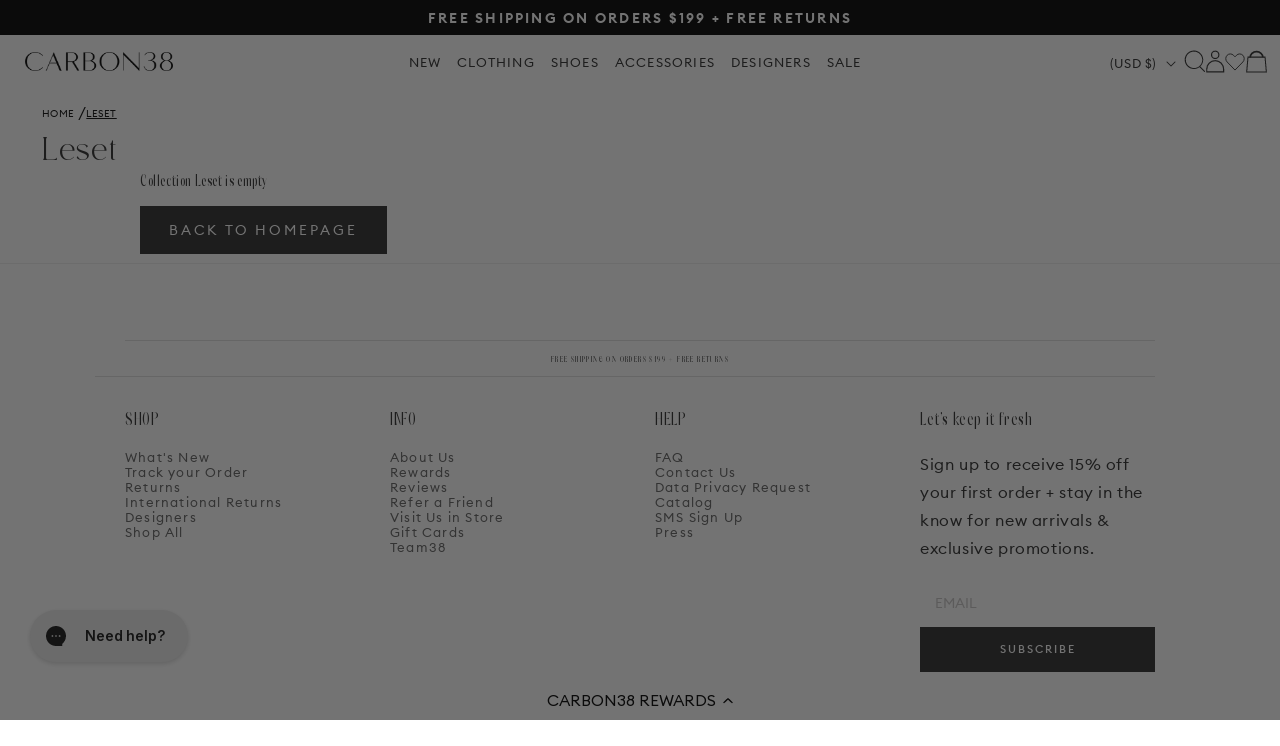

--- FILE ---
content_type: text/css
request_url: https://carbon38.com/cdn/shop/t/876/assets/new-collection.css?v=53418373312107335101768414806
body_size: 11689
content:
@charset "UTF-8";:root{--horizontal-spacing-four-products-per-row: 20px;--horizontal-spacing-two-products-per-row: 20px;--vertical-spacing-four-products-per-row: 60px;--vertical-spacing-two-products-per-row: 75px}*,:after,:before{box-sizing:border-box!important;-webkit-font-smoothing:antialiased;-moz-osx-font-smoothing:grayscale}html{font-family:sans-serif;-webkit-text-size-adjust:100%;-moz-text-size-adjust:100%;text-size-adjust:100%;-ms-overflow-style:-ms-autohiding-scrollbar}body{margin:0}[hidden]{display:none!important}details,footer,header,main,nav,section,summary{display:block}progress,video{display:inline-block;vertical-align:baseline}:active{outline:0}a{color:inherit;background-color:transparent;text-decoration:none}a:active,a:hover{outline:0}b,strong{font-weight:700}small{font-size:80%}h1,h2,h3,h4,h5,h6,p{margin-top:0;font-size:inherit;font-weight:inherit}h1:last-child,h2:last-child,h3:last-child,h4:last-child,h5:last-child,h6:last-child,p:last-child{margin-bottom:0}img{max-width:100%;height:auto;border-style:none;vertical-align:top}svg:not(:root){overflow:hidden}ul{margin:0;padding:0;list-style-position:inside}pre{overflow:auto}code,pre{font-family:monospace,monospace;font-size:16px}button,input,select{color:inherit;font:inherit;margin:0}button,input[type=submit]{padding:0;overflow:visible;background:0 0;border:none;border-radius:0;-webkit-appearance:none}button,select{text-transform:none}button,html input[type=button],input[type=reset],input[type=submit]{-webkit-appearance:button;cursor:pointer}button[disabled],html input[disabled]{cursor:default}button::-moz-focus-inner,input::-moz-focus-inner{border:0;padding:0}input{line-height:normal;border-radius:0}input[type=checkbox],input[type=radio]{box-sizing:border-box;padding:0}input[type=number]::-webkit-inner-spin-button,input[type=number]::-webkit-outer-spin-button{height:auto}input[type=search]{-webkit-appearance:none;box-sizing:content-box}input[type=search]::-webkit-search-cancel-button,input[type=search]::-webkit-search-decoration{-webkit-appearance:none}input::-moz-placeholder{color:inherit}input:-ms-input-placeholder{color:inherit}input::placeholder{color:inherit}td,th{padding:0}.Grid{display:block;list-style:none;padding:0;margin:0 0 0 -24px;font-size:0}.Grid__Cell{box-sizing:border-box;display:inline-block;width:100%;padding:0 0 0 24px;margin:0;vertical-align:top;font-size:1rem}.Grid--center{text-align:center}.Grid--center>.Grid__Cell{text-align:left}.Grid__Cell--center{display:block;margin:0 auto}.Grid--right{text-align:right}.Grid--right>.Grid__Cell{text-align:left}.Grid--middle>.Grid__Cell{vertical-align:middle}.Grid--bottom>.Grid__Cell{vertical-align:bottom}.Grid--m{margin-left:-30px}.Grid--m>.Grid__Cell{padding-left:30px}.Grid--l{margin-left:-50px}.Grid--l>.Grid__Cell{padding-left:50px}.Grid--xl{margin-left:-50px}.Grid--xl>.Grid__Cell{padding-left:50px}@media screen and (min-width: 1140px){.Grid--m{margin-left:-60px}.Grid--m>.Grid__Cell{padding-left:60px}.Grid--l{margin-left:-80px}.Grid--l>.Grid__Cell{padding-left:80px}.Grid--xl{margin-left:-100px}.Grid--xl>.Grid__Cell{padding-left:100px}}.\31\/2,.\32\/4,.\36\/12{width:50%}.\31\/3,.\34\/12{width:33.33333%}.\32\/3,.\38\/12{width:66.66667%}.\31\/4,.\33\/12{width:25%}.\33\/4,.\39\/12{width:75%}.\31\/12{width:8.33333%}.\32\/12{width:16.66667%}.\35\/12{width:41.66667%}.\37\/12{width:58.33333%}.\31 0\/12{width:83.33333%}.\31 1\/12{width:91.66667%}@media screen and (max-width: 640px){.hidden-phone{display:none!important}.\31\/2--phone,.\32\/4--phone,.\36\/12--phone{width:50%}.\31\/3--phone,.\34\/12--phone{width:33.33333%}.\32\/3--phone,.\38\/12--phone{width:66.66667%}.\31\/4--phone,.\33\/12--phone{width:25%}.\33\/4--phone,.\39\/12--phone{width:75%}.\31\/12--phone{width:8.33333%}.\32\/12--phone{width:16.66667%}.\35\/12--phone{width:41.66667%}.\37\/12--phone{width:58.33333%}.\31 0\/12--phone{width:83.33333%}.\31 1\/12--phone{width:91.66667%}}@media screen and (min-width: 641px) and (max-width: 1007px){.hidden-tablet{display:none!important}.\31\/2--tablet,.\32\/4--tablet,.\36\/12--tablet{width:50%}.\31\/3--tablet,.\34\/12--tablet{width:33.33333%}.\32\/3--tablet,.\38\/12--tablet{width:66.66667%}.\31\/4--tablet,.\33\/12--tablet{width:25%}.\33\/4--tablet,.\39\/12--tablet{width:75%}.\31\/12--tablet{width:8.33333%}.\32\/12--tablet{width:16.66667%}.\35\/12--tablet{width:41.66667%}.\37\/12--tablet{width:58.33333%}.\31 0\/12--tablet{width:83.33333%}.\31 1\/12--tablet{width:91.66667%}}@media screen and (min-width: 641px){.hidden-tablet-and-up{display:none!important}.\31\/2--tablet-and-up,.\32\/4--tablet-and-up,.\36\/12--tablet-and-up{width:50%}.\31\/3--tablet-and-up,.\34\/12--tablet-and-up{width:33.33333%}.\32\/3--tablet-and-up,.\38\/12--tablet-and-up{width:66.66667%}.\31\/4--tablet-and-up,.\33\/12--tablet-and-up{width:25%}.\33\/4--tablet-and-up,.\39\/12--tablet-and-up{width:75%}.\31\/12--tablet-and-up{width:8.33333%}.\32\/12--tablet-and-up{width:16.66667%}.\35\/12--tablet-and-up{width:41.66667%}.\37\/12--tablet-and-up{width:58.33333%}.\31 0\/12--tablet-and-up{width:83.33333%}.\31 1\/12--tablet-and-up{width:91.66667%}}@media screen and (max-width: 1007px){.hidden-pocket{display:none!important}.\31\/2--pocket,.\32\/4--pocket,.\36\/12--pocket{width:50%}.\31\/3--pocket,.\34\/12--pocket{width:33.33333%}.\32\/3--pocket,.\38\/12--pocket{width:66.66667%}.\31\/4--pocket,.\33\/12--pocket{width:25%}.\33\/4--pocket,.\39\/12--pocket{width:75%}.\31\/12--pocket{width:8.33333%}.\32\/12--pocket{width:16.66667%}.\35\/12--pocket{width:41.66667%}.\37\/12--pocket{width:58.33333%}.\31 0\/12--pocket{width:83.33333%}.\31 1\/12--pocket{width:91.66667%}}@media screen and (min-width: 1008px) and (max-width: 1139px){.hidden-lap{display:none!important}.\31\/2--lap,.\32\/4--lap,.\36\/12--lap{width:50%}.\31\/3--lap,.\34\/12--lap{width:33.33333%}.\32\/3--lap,.\38\/12--lap{width:66.66667%}.\31\/4--lap,.\33\/12--lap{width:25%}.\33\/4--lap,.\39\/12--lap{width:75%}.\31\/12--lap{width:8.33333%}.\32\/12--lap{width:16.66667%}.\35\/12--lap{width:41.66667%}.\37\/12--lap{width:58.33333%}.\31 0\/12--lap{width:83.33333%}.\31 1\/12--lap{width:91.66667%}}@media screen and (min-width: 1008px){.hidden-lap-and-up{display:none!important}.\31\/2--lap-and-up,.\32\/4--lap-and-up,.\36\/12--lap-and-up{width:50%}.\31\/3--lap-and-up,.\34\/12--lap-and-up{width:33.33333%}.\32\/3--lap-and-up,.\38\/12--lap-and-up{width:66.66667%}.\31\/4--lap-and-up,.\33\/12--lap-and-up{width:25%}.\33\/4--lap-and-up,.\39\/12--lap-and-up{width:75%}.\31\/12--lap-and-up{width:8.33333%}.\32\/12--lap-and-up{width:16.66667%}.\35\/12--lap-and-up{width:41.66667%}.\37\/12--lap-and-up{width:58.33333%}.\31 0\/12--lap-and-up{width:83.33333%}.\31 1\/12--lap-and-up{width:91.66667%}}@media screen and (min-width: 1140px){.hidden-desk{display:none!important}.\31\/2--desk,.\32\/4--desk,.\36\/12--desk{width:50%}.\31\/3--desk,.\34\/12--desk{width:33.33333%}.\32\/3--desk,.\38\/12--desk{width:66.66667%}.\31\/4--desk,.\33\/12--desk{width:25%}.\33\/4--desk,.\39\/12--desk{width:75%}.\31\/12--desk{width:8.33333%}.\32\/12--desk{width:16.66667%}.\35\/12--desk{width:41.66667%}.\37\/12--desk{width:58.33333%}.\31 0\/12--desk{width:83.33333%}.\31 1\/12--desk{width:91.66667%}}/*! PhotoSwipe main CSS by Dmitry Semenov | photoswipe.com | MIT license */.js .no-js,.no-js .hide-no-js{display:none!important}.no-scroll{overflow:hidden}body:not(.is-tabbing) [tabindex]:focus,body:not(.is-tabbing) button:focus,body:not(.is-tabbing) input:focus,body:not(.is-tabbing) select:focus{outline:0}[data-scrollable]{overflow:auto}.Container{margin:0 auto;padding:0 24px}@media screen and (min-width: 641px){.Container{padding:0 50px}}@media screen and (min-width: 1140px){.Container{padding:0 80px}}.Heading{font-family:var(--font-heading-family);font-weight:var(--heading-font-weight);font-style:var(--font-heading-family);color:var(--heading-color);transition:color .2s ease-in-out}.features--heading-uppercase .Heading{letter-spacing:.2em;text-transform:uppercase}.Text--subdued{color:#2e2e2e}.Icon-Wrapper--clickable{position:relative;background:0 0}.Icon-Wrapper--clickable:before{position:absolute;content:"";top:-8px;right:-12px;left:-12px;bottom:-8px;transform:translateZ(0)}.Icon{display:inline-block;height:1em;width:1em;fill:currentColor;vertical-align:middle;stroke-width:1px;background:0 0;pointer-events:none}.u-visually-hidden{position:absolute!important;overflow:hidden;clip:rect(0 0 0 0);height:1px;width:1px;margin:-1px;padding:0;border:0}.features--heading-small .Rte h1,.features--heading-small .u-h1{font-size:20px}.features--heading-small .Rte h2,.features--heading-small .u-h2{font-size:18px}.features--heading-small .Rte h3,.features--heading-small .u-h3{font-size:16px}.features--heading-small .Rte h4,.features--heading-small .u-h4{font-size:15px}.features--heading-small .Rte h5,.features--heading-small .u-h5{font-size:13px}.features--heading-small .Rte h6,.features--heading-small .u-h6{font-size:12px}.features--heading-small .u-h7{font-size:11px}.features--heading-small .u-h8{font-size:10px}.features--heading-normal .Rte h1,.features--heading-normal .u-h1{font-size:22px}.features--heading-normal .Rte h2,.features--heading-normal .u-h2{font-size:20px}.features--heading-normal .Rte h3,.features--heading-normal .u-h3{font-size:18px}.features--heading-normal .Rte h4,.features--heading-normal .u-h4{font-size:16px}.features--heading-normal .Rte h5,.features--heading-normal .u-h5{font-size:14px}.features--heading-normal .Rte h6,.features--heading-normal .u-h6{font-size:13px}.features--heading-normal .u-h7,.features--heading-normal .u-h8{font-size:12px}.features--heading-large .Rte h1,.features--heading-large .u-h1{font-size:24px}.features--heading-large .Rte h2,.features--heading-large .u-h2{font-size:22px}.features--heading-large .Rte h3,.features--heading-large .u-h3{font-size:20px}.features--heading-large .Rte h4,.features--heading-large .u-h4{font-size:18px}.features--heading-large .Rte h5,.features--heading-large .u-h5{font-size:16px}.features--heading-large .Rte h6,.features--heading-large .u-h6{font-size:15px}.features--heading-large .u-h7,.features--heading-large .u-h8{font-size:13px}@media screen and (min-width: 641px){.features--heading-small .Rte h1,.features--heading-small .u-h1{font-size:20px}.features--heading-small .Rte h2,.features--heading-small .Rte h3,.features--heading-small .u-h2,.features--heading-small .u-h3{font-size:18px}.features--heading-small .Rte h4,.features--heading-small .u-h4{font-size:16px}.features--heading-small .Rte h5,.features--heading-small .u-h5{font-size:13px}.features--heading-small .Rte h6,.features--heading-small .u-h6{font-size:12px}.features--heading-small .u-h7{font-size:11px}.features--heading-small .u-h8{font-size:10px}.features--heading-normal .Rte h1,.features--heading-normal .u-h1{font-size:22px}.features--heading-normal .Rte h2,.features--heading-normal .Rte h3,.features--heading-normal .u-h2,.features--heading-normal .u-h3{font-size:20px}.features--heading-normal .Rte h4,.features--heading-normal .u-h4{font-size:17px}.features--heading-normal .Rte h5,.features--heading-normal .u-h5{font-size:14px}.features--heading-normal .Rte h6,.features--heading-normal .u-h6{font-size:13px}.features--heading-normal .u-h7,.features--heading-normal .u-h8{font-size:12px}.features--heading-large .Rte h1,.features--heading-large .u-h1{font-size:24px}.features--heading-large .Rte h2,.features--heading-large .u-h2{font-size:22px}.features--heading-large .Rte h3,.features--heading-large .u-h3{font-size:20px}.features--heading-large .Rte h4,.features--heading-large .u-h4{font-size:19px}.features--heading-large .Rte h5,.features--heading-large .u-h5{font-size:16px}.features--heading-large .Rte h6,.features--heading-large .u-h6{font-size:15px}.features--heading-large .u-h7,.features--heading-large .u-h8{font-size:13px}}@supports ((-o-object-fit: cover) or (object-fit: cover)){.ButtonGroup--sameSize .ButtonGroup__Item{flex:1 1 0}}@media screen and (min-width: 641px){@supports (display: inline-grid){.ButtonGroup--sameSize{display:inline-grid;grid-template-columns:1fr 1fr}.ButtonGroup--sameSize .ButtonGroup__Item{max-width:none}}}.flickity-prev-next-button svg{height:15px;width:15px;fill:currentColor}@-webkit-keyframes buttonFromLeftToRight{0%{transform:translate(0)}25%{opacity:0;transform:translate(100%)}50%{opacity:0;transform:translate(-100%)}75%{opacity:1;transform:translate(0)}}@keyframes buttonFromLeftToRight{0%{transform:translate(0)}25%{opacity:0;transform:translate(100%)}50%{opacity:0;transform:translate(-100%)}75%{opacity:1;transform:translate(0)}}@-webkit-keyframes buttonFromRightToLeft{0%{transform:translate(0)}25%{opacity:0;transform:translate(-100%)}50%{opacity:0;transform:translate(100%)}75%{opacity:1;transform:translate(0)}}@keyframes buttonFromRightToLeft{0%{transform:translate(0)}25%{opacity:0;transform:translate(-100%)}50%{opacity:0;transform:translate(100%)}75%{opacity:1;transform:translate(0)}}@-webkit-keyframes buttonFromTopToBottom{0%{transform:translateY(0)}25%{opacity:0;transform:translateY(100%)}50%{opacity:0;transform:translateY(-100%)}75%{opacity:1;transform:translateY(0)}}@keyframes buttonFromTopToBottom{0%{transform:translateY(0)}25%{opacity:0;transform:translateY(100%)}50%{opacity:0;transform:translateY(-100%)}75%{opacity:1;transform:translateY(0)}}.flickity-enabled{position:relative}body:not(.is-tabbing) .flickity-enabled:focus{outline:0}.flickity-viewport{overflow:hidden;position:relative;height:auto;margin:0 auto}.flickity-slider{position:absolute;width:100%;height:100%}.flickity-enabled{-webkit-tap-highlight-color:transparent}.flickity-prev-next-button{position:absolute}.flickity-prev-next-button[disabled]{opacity:0}.flickity-prev-next-button svg{width:auto;height:18px;stroke-width:1.5px;stroke:currentColor}.flickity-page-dots{width:100%;padding:0;margin:22px 0 0;list-style:none;text-align:center}.flickity-page-dots .dot{position:relative;display:inline-block;width:9px;height:9px;margin:0 6px;border-radius:50%;cursor:pointer;background:0 0;border:1px solid var(--border-color);transition:color .2s ease-in-out,background .2s ease-in-out}.flickity-page-dots .dot:before{position:absolute;content:"";top:-6px;right:-6px;left:-6px;bottom:-6px}.flickity-page-dots .dot.is-selected{background:currentColor;border-color:currentColor}@media screen and (min-width: 641px){.flickity-page-dots .dot{width:10px;height:10px;margin:0 7px;border-width:2px}}.Carousel{position:relative}.Carousel:not(.flickity-enabled) .Carousel__Cell:not(.is-selected){display:none}.Carousel__Cell{display:block;width:100%}.Collapsible{border-top:1px solid var(--border-color);border-bottom:1px solid var(--border-color);overflow:hidden}.Collapsible+.Collapsible{border-top:none}.Collapsible--padded{padding-left:24px;padding-right:24px}.Collapsible__Button{display:block;position:relative;width:100%;padding:20px 0;text-align:left;cursor:pointer}.Collapsible__Plus{position:absolute;right:0;top:calc(50% - 5.5px);width:11px;height:11px}.Collapsible__Plus:after,.Collapsible__Plus:before{position:absolute;content:"";top:50%;left:50%;transform:translate(-50%,-50%) rotate(-90deg);background-color:currentColor;transition:transform .4s ease-in-out,opacity .4s ease-in-out}.Collapsible__Plus:before{width:11px;height:1px;opacity:1}.Collapsible__Plus:after{width:1px;height:11px}.Collapsible__Button[aria-expanded=true] .Collapsible__Plus:after,.Collapsible__Button[aria-expanded=true] .Collapsible__Plus:before{transform:translate(-50%,-50%) rotate(90deg)}.Collapsible__Button[aria-expanded=true] .Collapsible__Plus:before{opacity:0}.Collapsible .Collapsible{margin-left:16px;border:none}.Collapsible .Collapsible .Collapsible__Button{padding:13px 0}.Collapsible__Inner{display:block;height:0;visibility:hidden;transition:height .35s ease-in-out,visibility 0s ease-in-out;overflow:hidden}.Collapsible__Button[aria-expanded=true]+.Collapsible__Inner{visibility:visible;transition:height .35s ease-in-out}.Collapsible__Content{padding-bottom:18px}.Collapsible .Linklist{margin-bottom:4px}.Collapsible .Linklist--bordered{margin-top:16px;margin-bottom:4px}@media screen and (min-width: 641px){.Collapsible--autoExpand{border:none;overflow:visible}.Collapsible--autoExpand .Collapsible__Button{cursor:default;padding-top:0;padding-bottom:0;margin-bottom:16px}.Collapsible--autoExpand .Collapsible__Plus{display:none}.Collapsible--autoExpand .Collapsible__Inner{height:auto;visibility:visible;overflow:visible}.Collapsible--autoExpand .Collapsible__Content{padding-bottom:0}.Collapsible--autoExpand .Linklist{margin-bottom:0}}@media screen and (min-width: 1008px){.Collapsible--padded{padding-left:30px;padding-right:30px}.Collapsible--large .Collapsible__Button{padding:34px 0}.Collapsible--large .Collapsible__Content{padding-bottom:45px}}.Form{width:100%}.Form__Item{position:relative;margin-bottom:15px}.Form__Input{-webkit-appearance:none;display:block;padding:12px 14px;border-radius:0;border:1px solid var(--border-color);width:100%;line-height:normal;resize:none;transition:border-color .1s ease-in-out;background:0 0}.Form__Input:focus{border-color:rgba(var(--text-color-rgb),.8);outline:0}.Form__Input::-moz-placeholder{color:#2e2e2e}.Form__Input:-ms-input-placeholder{color:#2e2e2e}.Form__Input::placeholder{color:#2e2e2e}.Form__Input:not(:-moz-placeholder-shown)~.Form__FloatingLabel{opacity:1;background:var(--background);transform:translateY(0)}.Form__Input:not(:-ms-input-placeholder)~.Form__FloatingLabel{opacity:1;background:var(--background);transform:translateY(0)}.Form__Input:not(:placeholder-shown)~.Form__FloatingLabel{opacity:1;background:var(--background);transform:translateY(0)}.Form__Checkbox{position:absolute;opacity:0}.Form__Checkbox~label:before{display:inline-block;content:"";width:1em;height:1em;margin-right:10px;border:1px solid var(--border-color);vertical-align:-2px}.Form__Checkbox~svg{position:absolute;top:5px;left:1px;width:12px;height:12px;transform:scale(0);transition:transform .2s ease-in-out;will-change:transform}.Form__Checkbox:checked~label:before{border-color:var(--text-color)}.Form__Checkbox:checked~svg{transform:scale(1)}.Form__Alert{margin-bottom:20px}.Form__Submit{display:block;margin-top:20px}.Form__Label{display:block;padding-bottom:8px;font-size:calc(var(--base-text-font-size) - (var(--default-text-font-size) - 11px));text-transform:uppercase;font-family:var(--font-heading-family);font-weight:var(--heading-font-weight);font-style:var(--font-heading-family);letter-spacing:.2em;line-height:normal}.Form--small .Form__Input{font-size:calc(var(--base-text-font-size) - (var(--default-text-font-size) - 13px));padding-top:10px;padding-bottom:10px}.Form--spacingTight .Form__Item{margin-bottom:15px}.Form--spacingTight .Form__Alert{margin-bottom:20px}@media screen and (min-width: 641px){.Form__Alert,.Form__Item{margin-bottom:30px}.Form__Group{display:flex}.Form__Group>.Form__Item{flex:1}.Form__Group>:nth-child(2){margin-left:30px}.Form--spacingTight .Form__Group>:nth-child(2){margin-left:15px}}.Form__Header{margin-bottom:24px;text-align:center}select::-ms-expand{display:none}.Select{position:relative;color:currentColor;line-height:1;vertical-align:middle}.Select svg{position:absolute;line-height:normal;pointer-events:none;vertical-align:baseline;fill:currentColor}.Select select{-webkit-appearance:none;-moz-appearance:none;display:inline-block;color:inherit;cursor:pointer;border-radius:0;line-height:normal}.Select select:focus::-ms-value{background:var(--background);color:var(--text-color)}.Select option{background:#fff;color:#000}.Select--primary:after{content:"";position:absolute;right:1px;top:1px;height:calc(100% - 2px);width:55px;background:linear-gradient(to right,rgba(var(--background-rgb),0),rgba(var(--background-rgb),.7) 20%,var(--background) 40%);pointer-events:none}.Select--primary select{width:100%;height:45px;padding-left:14px;padding-right:28px;border:1px solid var(--border-color);background:var(--background)}.Select--primary select:active,.Select--primary select:focus{border-color:var(--text-color);outline:0}.Select--primary svg{top:calc(50% - 5px);right:15px;width:10px;height:10px;z-index:1}.Select--transparent select{padding-right:15px;background:0 0;border:none;font-family:var(--font-heading-family);font-weight:var(--heading-font-weight);font-style:var(--font-heading-family);font-size:inherit;text-transform:uppercase}.features--heading-uppercase .Select--transparent select{letter-spacing:.2em}.Select--transparent svg{top:calc(50% - 3px);right:0;height:6px}.input-prefix{display:flex;align-items:center;justify-content:space-between;padding:7px 10px;border:1px solid var(--border-color);font-size:14px}.input-prefix__field{padding:0;-webkit-appearance:none;appearance:none;-moz-appearance:textfield;min-width:0;width:100%;background:0 0;border:none;text-align:end}.input-prefix__field::-webkit-inner-spin-button,.input-prefix__field::-webkit-outer-spin-button{-webkit-appearance:none;margin:0}.input-prefix__field::-moz-placeholder{color:#2e2e2e}.input-prefix__field:-ms-input-placeholder{color:#2e2e2e}.input-prefix__field::placeholder{color:#2e2e2e}@-webkit-keyframes lazyLoader{0%,to{transform:translate(-50%)}50%{transform:translate(100%)}}@keyframes lazyLoader{0%,to{transform:translate(-50%)}50%{transform:translate(100%)}}.Image__Loader{position:absolute;display:none;height:2px;width:50px;left:0;bottom:0;right:0;top:0;opacity:0;visibility:hidden;margin:auto;pointer-events:none;background-color:var(--border-color);z-index:-1;transition:all .2s ease-in-out;overflow:hidden}.Image__Loader:after{position:absolute;content:"";bottom:0;right:0;top:0;height:100%;width:200%;background-color:var(--heading-color)}.Linklist{list-style:none;padding:0}.Linklist__Item{position:relative;display:block;margin-bottom:12px;width:100%;line-height:1.5;text-align:left;transition:all .2s ease-in-out}.Linklist__Item:last-child{margin-bottom:0!important}.Linklist__Checkbox+.Link:before,.Linklist__Item:before{position:absolute;content:"";display:inline-block;width:6px;height:6px;top:calc(50% - 3px);left:0;border-radius:100%;background:var(--text-color);opacity:0;transition:opacity .1s ease-in-out}.Linklist__Item label{cursor:pointer}.Linklist__Item>.Link{display:block;width:100%;text-align:inherit}.Linklist__Item.is-selected{padding-left:18px}.Linklist__Checkbox:checked+.Link:before,.Linklist__Item.is-selected:before{opacity:1;transition-delay:.1s}.Linklist__Checkbox+.Link{transition:padding .2s ease-in-out,opacity .2s ease-in-out}.Linklist__Checkbox:checked+.Link{padding-left:18px;color:#e0e0e0}.Linklist--bordered{margin-left:8px;padding:0 20px 0 25px;border-left:1px solid var(--border-color)}.Linklist--bordered li:first-child .Linklist__Item{margin-top:2px}.Linklist--bordered li:last-child .Linklist__Item{margin-bottom:2px}.Anchor{display:block;position:relative;top:-75px;visibility:hidden}@supports (--css: variables){.Anchor{top:calc(-1 * (var(--header-height)))}}.LoadingBar{position:fixed;top:0;left:0;height:2px;width:0;opacity:0;background:var(--heading-color);transition:width .25s ease-in-out;z-index:50;pointer-events:none}.LoadingBar.is-visible{opacity:1}@media screen and (min-width: 641px){.LoadingBar{height:3px}}.Price{display:inline-block}.SizeSwatch{display:inline-block;text-align:center;min-width:36px;padding:6px 10px;border:1px solid var(--border-color);cursor:pointer}.SizeSwatch__Radio{display:none}.SizeSwatch.is-active:after,.SizeSwatch__Radio:checked+.SizeSwatch{border-color:var(--text-color);color:var(--text-color)}@-webkit-keyframes bouncingSpinnerAnimation{0%,80%,to{transform:scale(0)}40%{transform:scale(1)}}@keyframes bouncingSpinnerAnimation{0%,80%,to{transform:scale(0)}40%{transform:scale(1)}}.AnnouncementBar{position:relative;text-align:center;font-size:calc(var(--base-text-font-size) - (var(--default-text-font-size) - 10px));z-index:1}.AnnouncementBar__Wrapper{padding:12px 15px}.AnnouncementBar__Content{color:inherit;margin:0}@media screen and (min-width: 641px){.AnnouncementBar{font-size:calc(var(--base-text-font-size) - (var(--default-text-font-size) - 11px))}}.Newsletter .Form__Input::-moz-placeholder{color:inherit}.Newsletter .Form__Input:-ms-input-placeholder{color:inherit}.Newsletter .Form__Input::placeholder{color:inherit}.Newsletter .Form__Input:focus{border-color:currentColor}.Newsletter .Form__Submit{width:100%}@media screen and (min-width: 641px){.Newsletter__Inner{display:flex}.Newsletter .Form__Input{min-width:395px;width:395px}.Newsletter .Form__Submit{margin:0 0 0 20px}}@media (-moz-touch-enabled: 0),(hover: hover){[data-tooltip]{position:relative}[data-tooltip]:before{position:absolute;content:attr(data-tooltip);bottom:70%;left:70%;padding:4px 11px 3px;white-space:nowrap;border:1px solid var(--border-color);background:#fff;color:#2e2e2e;font-size:11px;letter-spacing:.1em;pointer-events:none;visibility:hidden;opacity:0;transition:visibility .2s ease-in-out,opacity .2s ease-in-out;z-index:1}[data-tooltip]:hover:before{opacity:1;visibility:visible}}.price-range{display:block;-webkit-padding-before:5px;padding-block-start:5px}.price-range__input-group{display:flex;align-items:center}.price-range__input{flex:1 0 0;min-width:0}.price-range__range-group{position:relative;-webkit-margin-after:20px;margin-block-end:20px}.no-js .price-range__range-group{display:none!important}@media not screen and (any-hover: hover){.price-range{-webkit-padding-before:7px;padding-block-start:7px}}.rating{display:inline-flex;align-items:center;vertical-align:middle}.rating__stars{display:grid;grid-auto-flow:column;grid-column-gap:1px;-moz-column-gap:1px;column-gap:1px}.rating__star{color:var(--product-star-rating);width:12px;height:12px}.rating__star--empty{color:#2e2e2el}.rating__caption{-webkit-margin-start:8px;margin-inline-start:8px}.Modal{position:fixed;display:flex;flex-direction:column;visibility:hidden;top:50%;left:50%;width:480px;max-width:calc(100vw - 40px);max-height:calc(100vh - 40px);padding:15px 20px 20px;z-index:20;opacity:0;overflow:auto;-webkit-overflow-scrolling:touch;background:var(--background);transform:translate(-50%,-50%);transition:opacity .3s ease-in-out,visibility .3s ease-in-out}@supports (--css: variables){.Modal{max-height:calc(var(--window-height) - 40px)}}.Modal[aria-hidden=false]{visibility:visible;opacity:1}.Modal--dark{background:var(--secondary-elements-background);color:var(--secondary-elements-text-color)}.Modal--dark .Rte h1,.Modal--dark .Rte h2,.Modal--dark .Rte h3,.Modal--dark .Rte h4,.Modal--dark .Rte h5,.Modal--dark .Rte h6{color:var(--secondary-elements-text-color)}.Modal .Heading:not(.Link){color:inherit}.Modal__Header{margin-bottom:30px;text-align:center}.Modal__Close{display:block;margin:25px auto 0;flex-shrink:0}.Modal__Content td,.Modal__Content th{border-color:var(--secondary-elements-border-color)!important}@media screen and (min-width: 641px){.Modal:not(.Modal--pageContent){padding:35px 40px 40px}}@media screen and (min-width: 1008px){.Modal{flex-direction:column}.Modal__Close:not(.Modal__Close--outside){margin-top:40px;flex-shrink:0}}.PageOverlay{position:fixed;top:0;left:0;height:100vh;width:100vw;z-index:10;visibility:hidden;opacity:0;background:#363636;transition:opacity .3s ease-in-out,visibility .3s ease-in-out}.PageOverlay.is-visible{opacity:.5;visibility:visible}@supports (--css: variables){.PageLayout__Section--sticky{top:calc(var(--header-height) + 20px)}}@supports (--css: variables){.PageContent--fitScreen{min-height:calc(var(--window-height) - var(--header-height) - 0px - 120px);min-height:calc(var(--window-height) - var(--header-height) - var(--announcement-bar-height, 0px) - 120px)}}@media screen and (min-width: 641px){@supports (--css: variables){.PageContent--fitScreen{min-height:calc(var(--window-height) - var(--header-height) - 0px - 160px);min-height:calc(var(--window-height) - var(--header-height) - var(--announcement-bar-height, 0px) - 160px)}}}.Popover{position:absolute;width:100%;bottom:0;left:0;background:#fff;z-index:10;box-shadow:0 -2px 10px #36363633;touch-action:manipulation;transform:translateY(100%);visibility:hidden;transition:all .4s cubic-bezier(.645,.045,.355,1)}.Popover--secondary{background:var(--background)}.Popover[aria-hidden=false]{transform:translateY(0);visibility:visible}.Popover__Header{position:relative;padding:13px 20px;border-bottom:1px solid rgba(var(--border-color-rgb),.4);text-align:center}.Popover__Close{position:absolute;left:20px;top:calc(50% - 7px);line-height:0}.Popover__Close svg{stroke-width:1.1px}.Popover__ValueList{list-style:none;max-height:385px;padding:18px 0;overflow:auto;-webkit-overflow-scrolling:touch}.Popover__Value{display:block;padding:12px 20px;width:100%;cursor:pointer;-webkit-user-select:none;-moz-user-select:none;-ms-user-select:none;user-select:none;color:#2e2e2e;text-align:center;transition:color .2s ease-in-out}.Popover__Value:focus{background:var(--background);outline:0}.Popover__Value.is-selected{color:var(--text-color)}@supports (padding: max(0px)){.Popover__ValueList{max-height:calc(385px + env(safe-area-inset-bottom,0px));padding-bottom:max(18px,env(safe-area-inset-bottom,0) + 18px)}}@media screen and (min-width: 320px){.Popover{transform:none;width:auto;bottom:auto;left:auto;opacity:0;transition:opacity .2s ease-in-out,visibility .2s ease-in-out}.Popover[aria-hidden=false]{opacity:1;transform:none;position:absolute}.Popover__Header{display:none}.Popover__Value{padding-left:50px;padding-right:50px;text-align:right}.Popover__ValueList--center .Popover__Value{text-align:center}.Popover--small .Popover__Value{padding:5px 32px}.features--heading-small .Popover--small .Popover__Value{font-size:10px}.features--heading-normal .Popover--small .Popover__Value{font-size:12px}.features--heading-large .Popover--small .Popover__Value{font-size:13px}}.Rte{word-break:break-word}.Rte:after{content:"";display:block;clear:both}.Rte img{display:block;margin:0 auto}.Rte a:not(.Button){color:var(--link-color);text-decoration:underline;-webkit-text-decoration-color:rgba(var(--link-color-rgb),.6);text-decoration-color:rgba(var(--link-color-rgb),.6);text-underline-position:under;transition:color .2s ease-in-out,-webkit-text-decoration-color .2s ease-in-out;transition:color .2s ease-in-out,text-decoration-color .2s ease-in-out;transition:color .2s ease-in-out,text-decoration-color .2s ease-in-out,-webkit-text-decoration-color .2s ease-in-out}.Rte a:not(.Button):hover{color:var(--text-color);-webkit-text-decoration-color:rgba(var(--text-color-rgb),.6);text-decoration-color:rgba(var(--text-color-rgb),.6)}.Rte p:not(:last-child),.Rte ul:not(:last-child){margin-bottom:1.6em}.Rte .Form,.Rte img{margin-top:2.4em;margin-bottom:2.4em}.Rte ul{margin-left:30px;padding-left:0;list-style-position:outside}.Rte li{padding:5px 0}.Rte h1,.Rte h2,.Rte h3,.Rte h4,.Rte h5,.Rte h6{font-family:var(--font-heading-family);font-weight:var(--heading-font-weight);font-style:var(--font-heading-family);color:var(--heading-color);transition:color .2s ease-in-out}.features--heading-uppercase .Rte h1,.features--heading-uppercase .Rte h2,.features--heading-uppercase .Rte h3,.features--heading-uppercase .Rte h4,.features--heading-uppercase .Rte h5,.features--heading-uppercase .Rte h6{letter-spacing:.2em;text-transform:uppercase}.Rte h1{margin:2.2em 0 .8em}.Rte h2{margin:2.2em 0 .9em}.Rte h3{margin:2.2em 0 1.2em}.Rte h4{margin:2.2em 0 1.4em}.Rte h5{margin:2.2em 0 1.6em}.Rte h6{margin:2.2em 0 1.8em}.Rte h1:last-child,.Rte h2:last-child,.Rte h3:last-child,.Rte h4:last-child,.Rte h5:last-child,.Rte h6:last-child,.Rte p:last-child,.Rte ul:last-child{margin-bottom:0}.shopify-policy__container{margin-top:50px;margin-bottom:50px;max-width:680px}@media screen and (max-width: 640px){.Modal--address{height:100%;width:100%;max-width:none;max-height:none}.Modal--address .Modal__Header{margin-top:35px}}@supports (--css: variables){.Article__Image{height:calc(100% + 0px);height:calc(100% + var(--announcement-bar-height, 0px));top:0;top:calc(-1 * var(--announcement-bar-height, 0px))}}@supports (--css: variables){.ArticleToolbar{top:calc(0 * var(--header-height));top:calc(var(--use-sticky-header, 0) * var(--header-height))}}.CollectionToolbar{position:sticky;display:flex;justify-content:space-between;width:100%;background:var(--background);box-shadow:1px 1px var(--border-color),-1px -1px var(--border-color);z-index:9}.CollectionToolbar--top{top:var(--header-base-height)}@supports (--css: variables){.CollectionToolbar--top{top:calc(var(--header-height) * 0);top:calc(var(--header-height) * var(--use-sticky-header, 0))}}.supports-sticky .CollectionToolbar--bottom{bottom:0}.CollectionToolbar__Group{display:flex;flex:1 0 auto}.CollectionToolbar__Item{flex:1 0 auto;padding:13px 0;border-left:1px solid var(--border-color);text-align:center;vertical-align:middle;cursor:pointer;transition:background .2s ease-in-out}.CollectionToolbar__Item--sort .Icon--select-arrow{height:6px;margin-left:2px;pointer-events:none}.CollectionToolbar__Item--layout{flex:none;width:95px;line-height:1;cursor:auto;cursor:initial}@media screen and (max-width: 640px){.CollectionToolbar__Item:first-child{border-left:none}}@media screen and (min-width: 641px){.CollectionToolbar--reverse,.CollectionToolbar__Group{flex-direction:row-reverse}.CollectionToolbar__Group{flex:none}.CollectionToolbar__Item{padding:18px 0}.CollectionToolbar__Group .CollectionToolbar__Item{padding-left:45px;padding-right:30px}.CollectionToolbar__Item--layout{border-left:none;width:115px;border-right:1px solid var(--border-color);white-space:nowrap}}.CollectionFilters .Collapsible:first-child{border-top:none}@media screen and (min-width: 641px){.CollectionFilters .Drawer__Main{padding-top:35px}}.ProductList--grid{padding:0 12px}@media screen and (max-width: 640px){.ProductList--grid{margin-left:-10px}.ProductList--grid>.Grid__Cell{padding-left:10px;margin-bottom:35px}}@media screen and (min-width: 641px){.ProductList--grid{padding:0 24px;margin-left:-24px}.ProductList--grid>.Grid__Cell{padding-left:24px;margin-bottom:50px}}@media screen and (min-width: 1008px){.CollectionInner{display:flex;justify-content:space-between}.CollectionInner--HideFilters{justify-content:center}.CollectionInner__Sidebar .Collapsible{padding:0}}.CollectionInner__Sidebar .Collapsible[data-filter-param="filter.p.m.filters.colors"]{display:none!important}@media screen and (min-width: 1140px){.CollectionInner__Sidebar{margin-right:10px;margin-left:50px}.ProductList--grid{padding:0 50px}.ProductList--grid[data-desktop-count="2"]{margin-left:calc(-1 * var(--horizontal-spacing-two-products-per-row))}.ProductList--grid[data-desktop-count="2"]>.Grid__Cell{padding-left:var(--horizontal-spacing-two-products-per-row);margin-bottom:var(--vertical-spacing-two-products-per-row)}.ProductList--grid[data-desktop-count="3"],.ProductList--grid[data-desktop-count="4"]{margin-left:calc(-1 * var(--horizontal-spacing-four-products-per-row))}.ProductList--grid[data-desktop-count="3"]>.Grid__Cell,.ProductList--grid[data-desktop-count="4"]>.Grid__Cell{padding-left:var(--horizontal-spacing-four-products-per-row);margin-bottom:var(--vertical-spacing-four-products-per-row)}}.ProductList--carousel .Carousel__Cell{width:62%;padding:0 12px;vertical-align:top}@media screen and (max-width: 640px){.template-collection .ProductList--grid,.template-search .ProductList--grid{margin-bottom:20px}}@media screen and (max-width: 1007px){.ProductListWrapper{overflow:hidden;padding-bottom:20px}.ProductList--carousel{white-space:nowrap;overflow-x:auto;overflow-y:hidden;-webkit-overflow-scrolling:touch;padding-bottom:30px;margin-bottom:-30px}.ProductList--carousel .Carousel__Cell{display:inline-block!important}.ProductList--carousel .Carousel__Cell:first-child{margin-left:19%}.ProductList--carousel .Carousel__Cell:last-child{margin-right:19%}}@media screen and (min-width: 641px) and (max-width: 1007px){.ProductList--carousel .Carousel__Cell{width:48%;padding:0 15px}.ProductList--carousel .Carousel__Cell:first-child{margin-left:26%}.ProductList--carousel .Carousel__Cell:last-child{margin-right:26%}}@media screen and (min-width: 1008px){.ProductList--carousel{margin:0 90px}.ProductList--carousel:after{content:"flickity";display:none}.ProductList--carousel .Carousel__Cell{width:33.3333%;left:0;padding:0 calc(var(--horizontal-spacing-four-products-per-row) / 2);margin-left:0}.ProductList--carousel .flickity-prev-next-button{top:calc(40% - 45px);width:45px;height:45px;stroke-width:1px}.ProductList--carousel .flickity-prev-next-button.next{right:-50px}.ProductList--carousel .flickity-prev-next-button.previous{left:-50px}}@media screen and (min-width: 1140px){.ProductList--carousel .Carousel__Cell{width:25%}}.Faq__Section{margin-bottom:20px}.Faq__Section~.Faq__Section{margin-top:34px}.Faq__Item{position:relative;margin:14px 0}.Faq__Icon{position:absolute;top:0;left:0;color:#2e2e2e;transition:all .3s ease-in-out}.Faq__Icon svg{width:8px;height:10px;vertical-align:baseline}.Faq__Item[aria-expanded=true] .Faq__Icon{transform:rotate(90deg);color:var(--heading-color)}@media screen and (min-width: 641px){.Faq__Section{margin-bottom:34px}.Faq__Section~.Faq__Section{margin-top:60px}}.shopify-section--bordered+.shopify-section--footer{border-top:1px solid var(--footer-border-color)}.Footer{padding:34px 0;background:var(--footer-background);color:var(--footer-text-color)}.Footer .Link--primary:hover,.Footer__Title{color:var(--footer-heading-color)}.Footer .Form__Input::-moz-placeholder{color:var(--footer-text-color)}.Footer .Form__Input:-ms-input-placeholder{color:var(--footer-text-color)}.Footer .Form__Input::placeholder,.Footer .Link--secondary:hover{color:var(--footer-text-color)}.Footer__Block{margin-top:48px}.Footer__Block:first-child{margin-top:0}.Footer__Title{margin-bottom:20px}.Footer__Social{margin-top:5px}.Footer__Content+.Footer__Newsletter{margin-top:18px}@media screen and (min-width: 641px){.Footer{padding:75px 0 42px}.Footer__Inner{display:flex;flex-wrap:wrap;justify-content:space-between;margin-left:-40px;margin-right:-40px}.Footer__Block{flex:1 1 50%;margin-top:0;margin-bottom:50px;padding-left:25px;padding-right:25px}.Footer__Social{margin-top:14px}.Footer__Localization{width:100%}}@media screen and (min-width: 1140px){.Footer__Inner{display:flex;flex-wrap:wrap;justify-content:space-between}.Footer--center .Footer__Inner{justify-content:center}.Footer__Block{flex:0 1 auto}.Footer__Block--newsletter,.Footer__Block--text{flex-basis:240px}}@media screen and (min-width: 1140px){.Footer__Block--text{flex-basis:400px}.Footer__Block--newsletter{flex-basis:305px}}.GiftCard{text-align:center}.GiftCard__Wrapper{position:relative;max-width:400px;margin:0 auto}.GiftCard__Redeem{margin-bottom:30px}.shopify-section--header{position:relative;width:100%;top:0;left:0;z-index:999}.Header .Heading,.Header .Link--primary:hover,.Header .Link--secondary{color:var(--header-heading-color)}.Header .Link--primary,.Header .Link--secondary:hover,.Header .Text--subdued{color:var(--header-light-text-color)}.Header{background:var(--header-background);color:var(--header-heading-color);box-shadow:0 -1px var(--header-border-color) inset;transition:background .3s ease-in-out,box-shadow .3s ease-in-out}.Header__Wrapper{display:flex;align-items:center;justify-content:space-between;padding:15px 18px}.Header__Logo{position:relative;margin-bottom:0}.Header__Icon{display:inline-block;line-height:1;transition:color .2s ease-in-out}.Header__Icon span{display:block}.Header__Icon+.Header__Icon{margin-left:18px}.supports-sticky .Search[aria-hidden=true]+.Header--transparent{background:0 0}.supports-sticky .Search[aria-hidden=true]+.Header--transparent .Header__Icon svg{filter:drop-shadow(0 1px rgba(0,0,0,.25))}.supports-sticky .Search[aria-hidden=true]+.Header--transparent .Header__Icon,.supports-sticky .Search[aria-hidden=true]+.Header--transparent .HorizontalList__Item>.Heading,.supports-sticky .Search[aria-hidden=true]+.Header--transparent .Text--subdued{color:currentColor}.Header__Icon .Icon--nav{height:15px;width:20px}.Header__Icon .Icon--cart{width:17px;height:20px}.Header__Icon .Icon--search{position:relative;top:1px;width:18px;height:17px}@media screen and (min-width: 641px){.Header__Wrapper{padding:18px 30px}.Header__Icon+.Header__Icon{margin-left:25px}.Header__Icon .Icon--nav-desktop{height:17px;width:24px}.Header__Icon .Icon--cart-desktop{height:23px;width:19px}.Header__Icon .Icon--search-desktop{position:relative;top:2px;width:21px;height:21px}.Header__Icon .Icon--account{position:relative;top:2px;width:20px;height:20px}}@media screen and (min-width: 1140px){.js .Header__Wrapper{opacity:0;transition:opacity .3s ease-in-out}.Header:not(.Header--sidebar) .Header__Wrapper{padding:18px 50px}.Header__Localization{display:inline-block}.Header--center .Header__Wrapper.Header__Wrapper{padding-bottom:24px}}@media (max-width: 1400px){.Header:not(.Header--sidebar) .Header__Wrapper{padding-left:25px;padding-right:25px}}.MegaMenu{position:absolute;padding:20px 0;width:100%;left:0;top:100%;visibility:hidden;opacity:0;max-height:600px;overflow:auto;-ms-scroll-chaining:none;overscroll-behavior:contain;text-align:left;background:var(--header-background);border-bottom:1px solid var(--header-border-color);transition:all .3s ease-in-out}@supports (--css: variables){.MegaMenu{max-height:calc(100vh - var(--header-height))}}.MegaMenu[aria-hidden=false]{opacity:1;visibility:visible}.MegaMenu__Inner{display:flex;justify-content:space-between;align-items:flex-start;flex-wrap:nowrap;max-width:1450px;margin:0 auto;padding:0 10px}@supports (display: grid){.MegaMenu--grid .MegaMenu__Inner{display:grid;grid-template-columns:repeat(auto-fit,minmax(280px,1fr))}}.MegaMenu__Item{margin:20px 40px;flex-shrink:1}.MegaMenu__Item--fit{flex-shrink:0}.MegaMenu__has-image[data-links="4"] .MegaMenu__Item--fit{width:15%}.MegaMenu__has-image[data-links="3"] .MegaMenu__Item--fit{width:20%}.MegaMenu__has-image[data-links="2"] .MegaMenu__Item--fit{width:30%}.MegaMenu__Title{display:block;margin-bottom:20px}.MegaMenu__Push{display:inline-block;text-align:center;vertical-align:top;width:100%}.MegaMenu__Push--shrink{width:50%}.MegaMenu__Push--shrink:first-child{padding-right:15px}.MegaMenu__Push--shrink:last-child{padding-left:15px}.MegaMenu__PushImageWrapper{margin:8px auto 20px;max-width:100%;overflow:hidden;max-height:525px;aspect-ratio:1.6;height:auto}@media (-moz-touch-enabled: 0),(hover: hover){.MegaMenu__Push img{transform:scale(1);transition:opacity .3s ease,transform 8s cubic-bezier(.25,.46,.45,.94)}.MegaMenu__Push:hover img{transform:scale(1.2)}}@media screen and (max-width: 640px){@supports (padding: max(0px)){.NewsletterPopup{bottom:max(15px,env(safe-area-inset-bottom,0) + 15px)}}}.Password{display:flex;flex-direction:column;justify-content:space-between;padding:24px;width:100%;min-height:100vh;background-size:cover;background-position:center}.Password__Header{position:relative;text-align:center}.Password__Logo{display:block;line-height:1}.Password__Content{width:470px;max-width:100%;margin:35px auto}.Password__Newsletter{margin-bottom:10px}.Password__Card{padding:24px;background:#fff;text-align:center}.Password__Message{font-size:calc(var(--base-text-font-size) - (var(--default-text-font-size) - 13px))}.Password__Form{margin-top:28px}.Password__Form .Button{flex:none;margin-bottom:0;margin-top:15px;width:100%}.Password__Social{padding:22px 25px 22px 28px;background:var(--background);text-align:center}@media screen and (min-width: 641px){.Password__Content{margin:80px auto}.Password__Card{padding:45px 60px 50px}.Password__Form .Button{width:auto;margin-top:0}.Password__Social{display:flex;justify-content:space-between;align-items:center;text-align:left}}.Password__Footer{text-align:center}.Password__Footer svg{width:70px;height:20px;vertical-align:bottom;margin-left:2px}@media screen and (min-width: 641px){.Password__Footer{display:flex;justify-content:space-between;text-align:left}}.Password__Modal{display:flex;justify-content:center}.Product{position:relative;margin:0 auto 50px}.Product--fill{max-width:none}@media screen and (min-width: 641px){.Product{margin-bottom:80px;max-width:1400px}}@media screen and (min-width: 1008px){.Product__Wrapper{max-width:calc(100% - 525px);margin-left:0}}@media screen and (min-width: 1140px){.Product__Wrapper{max-width:calc(100% - 550px)}.Product--small .Product__Slideshow{max-width:400px}.Product--medium .Product__Slideshow{max-width:550px}}@media screen and (min-width: 1500px){.Product__Wrapper{max-width:calc(100% - 600px)}}.Product__Gallery{position:relative;margin-bottom:28px}.Product__Slideshow:after{content:"flickity";display:none}.Product__Video{position:absolute;top:0;left:0;width:100%;height:100%;background:#000}@media screen and (min-width: 641px){.Product__Gallery{margin-bottom:65px}}@media screen and (min-width: 1008px){.Product__Gallery{margin-top:50px;margin-left:50px}@supports (--css: variables){.Product__SlideshowNav--dots .Product__SlideshowNavScroller{top:calc(50% + (var(--header-height) / 2))}}@supports (--css: variables){.Product__Gallery--stack .Product__SlideshowNav--thumbnails{top:calc(var(--header-height) + 25px)}}}@media screen and (min-width: 1140px){.Product__Gallery{margin-bottom:80px}.Product__Slideshow{margin-left:auto;margin-right:auto}.Product__Gallery:not(.Product__Gallery--stack).Product__Gallery--withThumbnails .flickity-page-dots{display:none}}.Product__Info{max-width:600px;margin:0 auto}@media screen and (min-width: 641px){.Product__Info .Container{padding-left:0;padding-right:0}}@media screen and (min-width: 1008px){.Product__Info{top:var(--header-base-height);right:0;width:375px;margin:0 100px -40px 50px;padding-top:0;padding-bottom:40px}@supports (--css: variables){.Product__Info{top:calc(var(--header-height) + 25px)}}}@media screen and (min-width: 1140px){.Product__Info{width:400px}}@media screen and (min-width: 1500px){.Product__Info{margin-right:50px;width:500px}}@-webkit-keyframes shareItemAnimation{0%{transform:translateY(0)}25%{opacity:0;transform:translateY(100%)}50%{opacity:0;transform:translateY(-100%)}75%{opacity:1;transform:translateY(0)}}@keyframes shareItemAnimation{0%{transform:translateY(0)}25%{opacity:0;transform:translateY(100%)}50%{opacity:0;transform:translateY(-100%)}75%{opacity:1;transform:translateY(0)}}shopify-payment-terms{display:block;margin-top:12px;text-align:left}@-webkit-keyframes variantSelectorInfoOpeningAnimation{0%{transform:translateY(10px);opacity:0}50%{transform:translateY(10px);opacity:0}to{transform:translateY(0);opacity:1}}@keyframes variantSelectorInfoOpeningAnimation{0%{transform:translateY(10px);opacity:0}50%{transform:translateY(10px);opacity:0}to{transform:translateY(0);opacity:1}}@-webkit-keyframes variantSelectorInfoClosingAnimation{0%{transform:translateY(0);opacity:1}to{transform:translateY(-10px);opacity:0}}@keyframes variantSelectorInfoClosingAnimation{0%{transform:translateY(0);opacity:1}to{transform:translateY(-10px);opacity:0}}.shopify-payment-button{margin-top:20px;text-align:center}.shopify-payment-button__more-options{position:relative;display:inline-block;transition:color .2s ease-in-out,opacity .2s ease-in-out;width:auto;line-height:normal}.shopify-payment-button__more-options[aria-hidden=true]{display:none}.shopify-payment-button__more-options:before{content:"";position:absolute;width:100%;height:1px;left:0;bottom:-1px;background:currentColor;transform:scale(1);transform-origin:left center;transition:transform .2s ease-in-out}@media (-moz-touch-enabled: 0),(hover: hover){.shopify-payment-button__more-options:hover:before{transform:scaleX(0)}}.shopify-payment-button__more-options:hover:not([disabled]){text-decoration:none}#shopify-product-reviews{margin:18px 0 28px!important;overflow:visible!important}@media screen and (min-width: 641px){#shopify-product-reviews{margin:8px 40px 28px 0!important}}@media screen and (min-width: 1008px){#shopify-product-reviews{margin-bottom:4px!important}}@media screen and (min-width: 1140px){#shopify-product-reviews{margin-right:100px!important}}@-webkit-keyframes shopTheLookDotKeyframe{0%{transform:scale(1)}50%{transform:scale(1.05)}to{transform:scale(1)}}@keyframes shopTheLookDotKeyframe{0%{transform:scale(1)}50%{transform:scale(1.05)}to{transform:scale(1)}}@supports (padding: max(0px)){.SidebarMenu__CurrencySelector,.SidebarMenu__Social{padding-bottom:max(6px,env(safe-area-inset-bottom,0) + 6px)}}@supports (display: grid){.SidebarMenu__Social{display:grid;grid-template-columns:repeat(auto-fit,34px);justify-content:space-evenly;text-align:center}}.shopify-section--slideshow{position:relative}@supports (--css: variables){.js .Slideshow--fullscreen{height:calc(var(--window-height) - (var(--header-height) * 0) - 0px);height:calc(var(--window-height) - (var(--header-height) * var(--header-is-not-transparent, 0)) - var(--announcement-bar-height, 0px));max-height:100vh}}.js .Slideshow__Carousel .Slideshow__Slide{transition:none}.js .Slideshow__Carousel .Slideshow__Slide.is-selected{visibility:hidden}.Slideshow__Image{z-index:0}@supports ((-o-object-fit: cover) or (object-fit: cover)){.js .Slideshow__Image{opacity:0}}.Slideshow__Content{position:absolute;padding:0 24px;width:100%;left:50%;top:50%;transform:translate(-50%,-50%);text-align:center}.Slideshow__Content--bottomLeft{text-align:left}.Slideshow__Content--bottomLeft{top:auto;bottom:70px;left:0;transform:none}.js .Slideshow__Content .SectionHeader{opacity:0}@media screen and (min-width: 1008px){.Slideshow__Content{padding:0 70px}}.store-availability-container{margin-top:30px}.store-availability-information{display:flex;align-items:baseline}.Icon--store-availability-in-stock{position:relative;width:13px;height:9px}.Icon--store-availability-out-of-stock{position:relative;width:11px;height:10px}.store-availability-information-container{margin-left:6px}.store-availability-information__title{margin-bottom:2px}.store-availability-information__stock{margin-bottom:5px}.store-availability-information__link,.store-availability-information__stock,.store-availability-list__item-info{font-size:calc(var(--base-text-font-size) - (var(--default-text-font-size) - 13px))}.store-availability-list__item:first-child{margin-top:25px}.store-availability-list__item{margin-top:30px}.store-availability-list__location,.store-availability-list__stock{margin-bottom:5px}.store-availability-list__stock svg{margin-right:3px}.store-availability-list__contact{line-height:1.45}.store-availability-list__stock .Icon--store-availability-in-stock{top:-1px}.store-availability-list__contact p{margin-bottom:0}@-webkit-keyframes testimonialOpening{0%{visibility:hidden;opacity:0;transform:translateY(15px)}to{visibility:visible;opacity:1;transform:translateY(0)}}@keyframes testimonialOpening{0%{visibility:hidden;opacity:0;transform:translateY(15px)}to{visibility:visible;opacity:1;transform:translateY(0)}}@-webkit-keyframes testimonialClosing{0%{visibility:visible;opacity:1;transform:translateY(0)}to{visibility:visible;opacity:0;transform:translateY(-15px)}}@keyframes testimonialClosing{0%{visibility:visible;opacity:1;transform:translateY(0)}to{visibility:visible;opacity:0;transform:translateY(-15px)}}.native-collection-wrapper{padding:0 60px}@media (max-width: 1007px){.native-collection-wrapper{padding:0}}.native-collection-wrapper .PageHeader{margin:0}.native-collection-wrapper .PageHeader h1{margin:25px 0 10px;display:block!important;color:#2e2e2e;text-align:center;font-family:Moneta;font-size:35px;font-style:normal;font-weight:400;line-height:normal}@media (max-width: 1007px){.native-collection-wrapper .PageHeader h1{font-size:19px}}.CollectionToolbar--top{border:0;position:relative;top:0;box-shadow:none}.CollectionToolbar__Item{border:0;font-size:12px!important;font-weight:500!important;font-family:Euclid!important;line-height:14px;letter-spacing:1.1px!important;color:#2e2e2e;text-transform:uppercase}.Popover__ValueList{padding:0;text-align:left}.Popover__Value{padding:10px;text-align:left;font:500 12px/14px Euclid!important;font-family:Euclid,sans-serif!important;letter-spacing:.1em;text-transform:uppercase}.Popover__Value.is-selected,.Popover__Value:hover{background-color:#eaeaea}#collection-sort-popover{margin-top:0;background-color:#fff}.CollectionInner__Sidebar{width:16%;margin:0;position:relative;top:0!important}.CollectionInner__Products{width:83%;position:relative}.CollectionInner.hide-sidebar .CollectionInner__Sidebar{display:none}.CollectionInner.hide-sidebar .CollectionInner__Products{width:100%}@media (max-width: 1007px){.CollectionInner__Products{width:100%}.CollectionInner__Sidebar{display:none}.CollectionInner.mobile-show-sidebar .CollectionInner__Sidebar{display:block;position:fixed;width:300px;z-index:9999;background:#fff;padding-left:18px;padding-right:30px;height:100%;overflow-y:scroll}.CollectionFilters__Header{background-color:#fff}.native-collection-wrapper.mobile-overlay:after{background:#00000024;position:fixed;top:0;left:0;width:100%;height:100vh;z-index:4;overflow:hidden;content:""}}.CollectionToolbar__Item--filter{display:none}.ProductList--grid{padding:0}.ProductList--grid[data-desktop-count="3"],.ProductList--grid[data-desktop-count="4"]{margin:0}.ProductList--grid[data-desktop-count="3"]>.Grid__Cell,.ProductList--grid[data-desktop-count="4"]>.Grid__Cell{padding-left:0;margin-bottom:var(--vertical-spacing-four-products-per-row)}.Linklist__Item label{font-family:Euclid,sans-serif!important;text-transform:uppercase;font-size:11px!important}.Linklist__Checkbox+.Link:before{content:"";width:22px!important;height:22px!important;border:1px solid #e0e0e0!important;background:0 0;opacity:1;border-radius:0;display:inline-block;position:static}.Linklist__Checkbox:checked+.Link{padding-left:0}.Linklist__Item:hover .Linklist__Checkbox+.Link:before{background:url(icon_check--black.svg) center/13px auto no-repeat padding-box #f6f6f6!important}.Linklist__Checkbox:checked+.Link:before{background:url(icon_check--white.svg) center/13px auto no-repeat padding-box #2c2c2c!important}.Linklist__Checkbox+.Link{display:flex;align-items:center;gap:10px}.Linklist[data-filter-label=size]{display:flex;flex-wrap:wrap;column-gap:7px;row-gap:10px}.Linklist[data-filter-label=size] .Linklist__Checkbox+.Link:before{display:none}.Linklist[data-filter-label=size] .Linklist__Item{display:inline-block;width:auto;width:45px;height:30px;line-height:30px;text-align:center;border:1px solid #e0e0e0;justify-content:center;align-items:center;background:#fff;transition:all .2s ease-in-out;margin:0}.Linklist[data-filter-label=size] .Linklist__Item.toggle-more-less{width:auto;border:0}.Linklist[data-filter-label=size] .Linklist__Item:hover{background:#f6f6f6}.Linklist[data-filter-label=size] .Linklist__Item label{font-family:"'Euclid'",sans-serif!important;font-size:11px!important;justify-content:center}.ColorSwatchList[data-filter-label=colors] .Linklist__Checkbox+.Link:before{display:none}.ColorSwatchList[data-filter-label=colors] .ColorSwatchList .HorizontalList__Item{padding:0}.ColorSwatchList[data-filter-label=colors] .ColorSwatch{width:30px;height:30px}.ColorSwatchList[data-filter-label=colors] .ColorSwatch:hover{box-shadow:#fff 0 0 0 3px,#e0e0e0 0 0 0 4px}.ColorSwatchList[data-filter-label=colors] .ColorSwatch:after{display:none}.ColorSwatchList[data-filter-label=colors] .ColorSwatch__Radio:checked+.ColorSwatch{box-shadow:#fff 0 0 0 3px,#000 0 0 0 4px}.collection-filters-form .Collapsible__Button{text-align:left;font:500 12px/14px quiche-text!important;letter-spacing:1.2px!important;color:#2c2c2c;opacity:1;text-transform:uppercase;display:inline-block;padding:20px 0;border-bottom:1px solid #e0e0e0;margin-bottom:20px!important;position:relative;cursor:pointer}.collection-filters-form .Collapsible__Button .clear-filter{position:absolute;right:20px;top:50%;transform:translateY(-50%);text-transform:none;color:#707070;letter-spacing:normal;font-size:10px;display:none}.collection-filters-form .Collapsible__Button .clear-filter.show{display:inline-block}.collection-filters-form .Collapsible__Button:after{content:"";display:inline-block;width:8px;height:4px;background:url(icon_chevron-down.svg) no-repeat;background-size:contain;position:absolute;right:0;top:50%;transform:translateY(-50%);transition:transform .2s ease-in-out}.collection-filters-form .collapse .Collapsible__Button{margin-bottom:0!important}.collection-filters-form .collapse .Collapsible__Button:after{transform:rotate(180deg)}.collection-filters-form .collapse .Collapsible__Inner{height:0!important;overflow:hidden;visibility:hidden}.ProductItem__Info{position:relative;display:flex;flex-wrap:wrap}.ProductItem__Info>*{width:100%;order:0}.ProductItem__Info .promo_text{text-transform:uppercase;font:500 10px/11px Euclid;letter-spacing:2px;font-family:Euclid,sans-serif!important;margin:10px 0 5px}.ProductItem__Designer{font:500 12px/14px quiche-text;text-align:center;font-family:Euclid!important;font-size:11px;line-height:14px;letter-spacing:1.1px!important;color:#2e2e2e;text-transform:uppercase;opacity:1;font-weight:500!important;margin-bottom:4px}.CollectionInner__Products .ColorSwatch--small{width:14px;height:14px}.ProductItem__PriceList{display:flex!important;justify-content:center;float:none!important;font:11px/13px quiche-text!important;letter-spacing:1.1px;color:#2c2c2c!important;text-align:center;letter-spacing:1px;color:#2c2c2c;text-transform:uppercase;opacity:1;order:0;font-family:quiche-text,sans-serif!important;font-size:11px!important;flex-wrap:wrap}.ProductItem__PriceList .Price--sale{order:2;text-align:center;font:300 10px/13px Euclid!important;letter-spacing:1px;opacity:1;text-transform:uppercase;color:#d30909}@media (max-width: 749px){.ProductItem__PriceList .Price--sale{width:100%}}.ProductItem__ColorSwatchList:not(.show-all) .toggle-more-less .hide,.show-more-less:not(.show-all) .toggle-more-less .hide{display:none}.ProductItem__ColorSwatchList.show-all .toggle-more-less span:not(.hide),.show-more-less.show-all .toggle-more-less span:not(.hide){display:none}.ProductItem__ColorSwatchList .toggle-more-less{order:99999;display:flex;align-items:center;line-height:1}.toggle-more-less div{font-size:.75em;color:#707070;cursor:pointer;font-family:quiche-text;display:inline-flex;justify-content:flex-start;align-items:center;gap:3px}.toggle-more-less:hover{background:inherit!important}.HorizontalList.show-more-less:not(.show-all) .HorizontalList__Item:nth-child(n+18):not(.toggle-more-less),.Linklist.show-more-less:not(.show-all) .Linklist__Item:nth-child(n+18):not(.toggle-more-less),.Linklist[data-filter-label=size].show-more-less:not(.show-all) .Linklist__Item:nth-child(n+6):not(.toggle-more-less),.ProductItem__ColorSwatchList:not(.show-all) .ProductItem__ColorSwatchItem:nth-child(n+7):not(.toggle-more-less){display:none}#CollectionFilters__Header{width:100%;display:flex;justify-content:space-between;align-items:center;position:relative;padding:25px 0;border-bottom:1px solid #2c2c2c;position:absolute;bottom:100%;left:0;z-index:9;background-color:#fff}#CollectionFilters__Header span{text-align:center;font-family:Euclid;line-height:14px;letter-spacing:1.1px;color:#2e2e2e;text-transform:uppercase;opacity:1;font-size:15px}#hideFilters{width:41px;height:41px;display:block;position:absolute;right:-14px;top:50%;transform:translateY(-50%);cursor:pointer;background:url(icon_x.svg) no-repeat;background-size:14px auto;background-position:center}#showFilters{font:500 12px/14px quiche-text!important;letter-spacing:1.2px;color:#2c2c2c!important;vertical-align:middle;text-transform:uppercase;padding-left:0;padding-bottom:2px;border:1px #707070 solid;text-align:center;height:40px;line-height:40px!important;width:120px;border-radius:0;position:absolute;display:inline-block;bottom:calc(100% + 15px);left:0;z-index:9;cursor:pointer}#showFilters:after{content:"";display:inline-block;margin-left:9px;background:url(icon_filter.svg) no-repeat;background-size:contain;width:19px;height:14px;vertical-align:middle}@media screen and (max-width: 1007px){#showFilters{left:18px}}.CollectionInner--HideFilters #showFilters,.CollectionInner:not(.hide-sidebar) #showFilters{display:none}.CollectionToolbar__Item--sort{position:relative;padding-right:30px}.CollectionToolbar__Item--sort:after{content:"";position:absolute!important;right:10px;top:0;bottom:0;margin:auto;border-top-color:#2c2c2c!important;display:inline-block;width:0;height:0;margin-left:2px!important;vertical-align:middle;border-top:4px solid;border-right:4px solid transparent;border-left:4px solid transparent;font-weight:700;padding:0}@media (min-width: 750px){.desktop-hide{display:none}}@media (max-width: 1007px){.CollectionInner{margin-top:12px}.CollectionInner:not(.hide-sidebar,.CollectionInner--HideFilters) #showFilters{display:inline-block;left:18px;right:0;margin:0}.CollectionToolbar__Group{justify-content:flex-end;padding:0 18px}.CollectionToolbar__Item--sort{width:auto;flex:none}.CollectionToolbar__Item--sort span{display:none}.ProductList--grid[data-desktop-count="3"]>.Grid__Cell,.ProductList--grid[data-desktop-count="4"]>.Grid__Cell{margin-bottom:20px}section[data-section-type=collection] .Collapsible{border:0}section[data-section-type=collection] .Collapsible:not(.collapse) .Collapsible__Inner{visibility:visible;height:auto!important}section[data-section-type=collection] .Collapsible--padded{padding:0}#CollectionFilters__Header{padding-left:18px;padding-right:30px;top:0}.CollectionFilters{margin-top:52px}#hideFilters{right:14px}.mobile-hide{display:none}}.display-none{display:none!important}#shopify-section-sidebar-menu{position:relative;z-index:2147483647}:root{--color-black: #000;--color-black-fade: #333;--color-grey-750: #272727;--color-grey-700: #2e2e2e;--color-grey-600: $color-gray-600;--color-grey-601: #717171;--color-grey-500: #9b9b9b;--color-grey-400: #b1b1b1;--color-grey-300: #eff0f2;--color-grey-200: #f7f7f7;--color-white: #fff;--color-border: var(--color-grey-500);--color-border-active: var(--color-grey-700);--color-bg-disabled: var(--color-grey-300);--color-error: var(--color-error-dark);--color-focus: var(--color-focus-dark);--color-sale: var(--color-secondary-900);--color-orange: #fd6520}:root{--icon-chevron: var(--icon-chevron-dark)}.text--left{text-align:left}.justify--left{justify-content:flex-start}.text--center{text-align:center}.justify--center{justify-content:center}.text--right{text-align:right}.justify--right{justify-content:flex-end}button.link[disabled]:after{background-color:#737477}.Form__Header{margin-bottom:24px}@media (min-width: 1024px){.Form__Header{margin-bottom:48px}}.Form__Title{font-family:var(--font-heading-family);letter-spacing:0;text-align:left;text-transform:capitalize}@media (min-width: 1024px){.Form__Title{text-align:center}}.Form__Item{margin-bottom:24px}.Form__Label{letter-spacing:.08rem}.Form__Submit.Button--full{width:100%}.input-description{position:relative;top:-13px;padding:8px 0 0 24px;font-size:var(--font-size-small);font-style:italic;font-family:var(--font-family-primary);line-height:1.2}.error-message{display:none}.Link--Overlay{display:block;position:absolute;top:0;left:0;width:100%;height:100%}.Link,.Link.Link--Primary,a{font-family:var(--font-body-family);font-weight:400}.Link--callout{text-transform:uppercase;text-decoration:underline}.Faq{padding:1.25rem 0}.Faq__Item{padding:1.25rem 0;margin:0;border-bottom:1px solid #2e2e2e}.Faq__Icon{top:1rem;right:0;left:auto;color:var(--text-color)}.Faq__Item[aria-expanded=true] .Faq__Icon{transform:rotate(180deg)}.AnnouncementBar__Content{font-weight:500;letter-spacing:.1em}[data-section-type=background-video]{position:relative}.hide-payment-terms shopify-payment-terms{display:none;height:0;width:0}.Footer .Container{padding:0 16px;width:100%;margin:0 auto}@media (min-width: 1024px){.Footer .Container{padding:0 100px;max-width:1430px}}.Footer__Callout{padding:12px 0;text-align:center;border-top:1px solid #e0e0e0}h3.Footer__CalloutHeading{font-size:.69rem;line-height:.88rem;font-weight:500;letter-spacing:.14rem;text-transform:uppercase}@media (min-width: 1024px){h3.Footer__CalloutHeading{font-size:.88rem;line-height:1.13rem}}.Footer__Inner{display:flex;flex-direction:column-reverse;margin:unset;padding:30px 0 50px;border-top:1px solid #e0e0e0}@media (min-width: 1024px){.Footer__Inner{padding:30px 0 100px;flex-direction:row;justify-content:space-between;flex-wrap:nowrap}}.Footer__Left{display:flex;flex-direction:column;flex-grow:1}@media (max-width: 749px){.Footer__Left{padding:0 20px}}.Footer__Block{height:-webkit-max-content;height:-moz-max-content;height:max-content}.Footer__Block.Footer__Block--links{max-width:50%;margin:36px 0 0;padding:0 10px 0 0;flex-grow:1}@media (min-width: 1024px){.Footer__Block.Footer__Block--links{max-width:200px;margin:40px 0 0;padding:0 44px 0 0}}.Footer__Block.Footer__Block--links .Footer__Title{color:#969696;font-size:.75rem;line-height:.88rem;letter-spacing:.1em;font-weight:500}.Footer__Block.Footer__Block--links .Linklist .Link{font-size:.63rem;line-height:.81rem;letter-spacing:.1em;font-weight:300;text-transform:uppercase}.Footer__Block--text{margin:20px 0 0;padding:0;height:auto;flex-basis:unset;justify-self:baseline}@media (min-width: 1024px){.Footer__Block--text{margin:auto 0 0}}.Footer__Block--newsletter{background-color:#eff0f2;margin-bottom:20px;padding:42px 40px}@media (min-width: 1024px){.Footer__Block--newsletter{margin-bottom:0;max-width:480px;padding:58px 54px}}.Footer__Block--newsletter h2.Footer__Title.u-h2{margin-bottom:12px;font-size:2.5rem;line-height:2.75rem}@media (min-width: 1024px){.Footer__Block--newsletter h2.Footer__Title.u-h2{margin-bottom:15px;font-size:2.94rem;line-height:3.25rem}}.Footer__Block--newsletter .Footer__Content{color:var(--color-grey-700);font-size:.75rem;line-height:1.31rem;letter-spacing:.04rem;background-color:#eff0f2}.Footer__Block--newsletter form.klaviyo-form>div{display:flex;flex-direction:row!important;align-items:center;margin-top:20px!important}.Footer__Social{color:var(--color-grey-700)}.MegaMenu{padding-top:35px;padding-bottom:0;max-height:calc(90vh - var(--header-height));border-bottom:0;width:calc(100vw - var(--scrollbar-width));left:50%;transform:translate(-50%)}.MegaMenu__Item--fit{width:25%}.MegaMenu__Push{height:100%}.MegaMenu__Item.two-images .MegaMenu__Push{height:auto}.MegaMenu__PushImageWrapper{position:relative;margin:0;max-width:unset!important}.MegaMenu__PushImageWrapper img{width:100%;height:100%;-o-object-fit:cover;object-fit:cover}.MegaMenu__Inner{max-width:none;padding:0}.MegaMenu__Item{font-size:.75rem;letter-spacing:.1em;text-transform:uppercase;margin:0 0 1.25rem;padding:0 1.25rem}.MegaMenu__Item.two-images{display:flex;align-items:stretch}.MegaMenu .Linklist{padding:0 0 1.25rem;margin:0}.MegaMenu .Linklist .Linklist__Item .Link{line-height:1.25rem;margin:0}.MegaMenu__Title.u-h5{color:#969696;line-height:.88rem}.display-text{font-size:3.5rem;font-family:var(--font-family-1),sans-serif;font-weight:400;line-height:3.88rem}@media (min-width: 1024px){.display-text{font-size:4.13rem;line-height:5.38rem}}shopify-payment-terms{color:#969696;font-size:.69rem;line-height:1.19rem}@media (min-width: 1024px){.ProductList--carousel{margin:0 10%}}@media (min-width: 1024px){.ProductList--carousel .flickity-prev-next-button.previous{left:-60px}}@media (min-width: 1024px){.ProductList--carousel .flickity-prev-next-button.next{right:-60px}}.ProductList--carousel .Carousel__Cell{padding:0 4px 20px;width:40%}.ProductList--carousel .Carousel__Cell:first-child{margin:0}@media (min-width: 1024px){.ProductList--carousel .Carousel__Cell{padding:0 0 20px;width:25%}}.visually-hidden{position:absolute!important;margin:-1px;padding:0;width:1px;height:1px;border:0;overflow:hidden;clip:rect(0 0 0 0)}.CollectionMain{margin:36px 0 0}.shopify-section:has(.plp-header)+.shopify-section:has(.CollectionMain) .CollectionMain{margin:24px 0 0}.collection-navigation{display:flex;justify-content:center;gap:15px;padding:60px;overflow-y:hidden;overflow-x:auto;max-width:100%}@media (max-width: 749px){.collection-navigation{padding:15px 20px;justify-content:flex-start}}.collection-navigation a{color:#2e2e2e;text-align:center;font-family:Euclid;font-size:12px;font-style:normal;font-weight:500;line-height:normal;letter-spacing:1.1px;text-transform:uppercase;border:1px #000 solid;padding:5px;min-width:150px}.collection-navigation a.active{background-color:#d1fd7d}@media (max-width: 749px){.collection-navigation a{min-width:125px}}.ProductList--grid{display:flex;flex-wrap:wrap}.ProductList--grid .Grid__Cell{position:relative}.collection-promo{position:absolute;width:100%;height:100%;left:0;top:0;padding:43px 35px;display:flex;flex-direction:column;gap:10px;justify-content:center;justify-items:center;overflow:hidden}.collection-promo.collection-promo-image{overflow:hidden;padding:0}.collection-promo.collection-promo-image img,.collection-promo.collection-promo-image video{object-fit:cover;object-position:center;width:100%;min-height:100%;max-width:unset}.collection-promo .collection-promo-stars{gap:3px;display:flex}.collection-promo .collection-promo-description{color:#2e2e2e;font-family:Euclid;font-size:14px;font-style:normal;font-weight:500;line-height:normal;letter-spacing:1.4px;text-transform:uppercase}@media (max-width: 749px){.collection-promo{padding:40px 17px}.collection-promo .collection-promo-description{font-size:12px}}.ColorSwatchList .HorizontalList__Item{flex-direction:column;gap:4.5px;text-align:center;align-items:center;flex:1}.ColorSwatchList .HorizontalList__Item span.color-name{color:#717171;font-family:Euclid;font-size:9.5px;font-style:normal;font-weight:400;line-height:normal}.collection-promo.collection-promo-image:has(.mobile-image):has(.tablet-image):not(:has(.desktop-image)) .mobile-image{display:none}@media (max-width: 649px){.collection-promo.collection-promo-image:has(.mobile-image):has(.tablet-image):not(:has(.desktop-image)) .tablet-image{display:none}.collection-promo.collection-promo-image:has(.mobile-image):has(.tablet-image):not(:has(.desktop-image)) .mobile-image{display:block}}.collection-promo.collection-promo-image:has(.desktop-image):has(.tablet-image):not(:has(.mobile-image)) .tablet-image{display:none}@media (max-width: 1139px){.collection-promo.collection-promo-image:has(.desktop-image):has(.tablet-image):not(:has(.mobile-image)) .desktop-image{display:none}.collection-promo.collection-promo-image:has(.desktop-image):has(.tablet-image):not(:has(.mobile-image)) .tablet-image{display:block}}.collection-promo.collection-promo-image:has(.desktop-image):has(.mobile-image):not(:has(.tablet-image)) .mobile-image{display:none}@media (max-width: 649px){.collection-promo.collection-promo-image:has(.desktop-image):has(.mobile-image):not(:has(.tablet-image)) .desktop-image{display:none}.collection-promo.collection-promo-image:has(.desktop-image):has(.mobile-image):not(:has(.tablet-image)) .mobile-image{display:block}}.collection-promo.collection-promo-image:has(.desktop-image):has(.tablet-image):has(.mobile-image) .tablet-image,.collection-promo.collection-promo-image:has(.desktop-image):has(.tablet-image):has(.mobile-image) .mobile-image{display:none}@media (max-width: 1139px){.collection-promo.collection-promo-image:has(.desktop-image):has(.tablet-image):has(.mobile-image) .desktop-image{display:none}.collection-promo.collection-promo-image:has(.desktop-image):has(.tablet-image):has(.mobile-image) .tablet-image{display:block}}@media (max-width: 649px){.collection-promo.collection-promo-image:has(.desktop-image):has(.tablet-image):has(.mobile-image) .tablet-image{display:none}.collection-promo.collection-promo-image:has(.desktop-image):has(.tablet-image):has(.mobile-image) .mobile-image{display:block}}@media (min-width: 1140px){.desktop-full-width{height:60vh}}@media (min-width: 650px) and (max-width: 1139px){.tablet-full-width{height:60vh}}@media (min-width: 649px){.mobile-full-width{height:60vh}}
/*# sourceMappingURL=/cdn/shop/t/876/assets/new-collection.css.map?v=53418373312107335101768414806 */


--- FILE ---
content_type: text/css
request_url: https://carbon38.com/cdn/shop/t/876/assets/plp-categories-header.css?v=167289307644316409221768414806
body_size: 52
content:
.plp-header{background:#fff;padding-top:var(--plp-pt, 24px);padding-bottom:var(--plp-pb, 24px)}.plp-header__inner{display:flex;flex-direction:column;gap:var(--plp-gap, 24px);padding:0}.plp-breadcrumbs__list{display:flex;gap:5px;padding:0 42px;list-style:none;margin:0}.plp-breadcrumbs__link{color:var(--plp-bc-color, #0c0c0c);text-decoration:none;font-family:Euclid,sans-serif;font-size:var(--plp-bc-size, 14px);letter-spacing:.28px;text-transform:uppercase}.plp-breadcrumbs__link:hover{text-decoration:underline}.plp-breadcrumbs__current{color:var(--plp-bc-color, #0c0c0c);text-decoration:underline;font-family:Euclid,sans-serif;font-size:var(--plp-bc-size, 14px);letter-spacing:.28px;text-transform:uppercase}.plp-breadcrumbs__sep{color:#0c0c0c;position:relative;top:1px}.plp-title{color:var(--plp-title-color, #2e2e2e);font-family:Moneta,serif;font-size:var(--plp-title-size, 64px);letter-spacing:.6px;text-align:left;margin:0 42px}.plp-description{color:#2e2e2e;font-family:Euclid,sans-serif;font-size:var(--plp-desc-size, 18px);margin:0 42px}.plp-description p{font-size:var(--plp-desc-size, 18px)}.plp-list{display:grid;grid-auto-flow:column;grid-auto-columns:300px;gap:8px;overflow-y:hidden;overflow-x:auto;padding:0 0 24px;-webkit-overflow-scrolling:touch}.plp-list:focus-visible{outline:none}.plp-carditem{list-style:none;width:300px}.plp-list::-webkit-scrollbar{height:6px}.plp-list::-webkit-scrollbar-track{background:#f1f1f1;border-radius:30px}.plp-list::-webkit-scrollbar-thumb{background:#2e2e2e;border-radius:60px}.plp-card{display:flex;flex-direction:column;align-items:flex-start;justify-content:flex-end;position:relative;width:100%;height:375px;overflow:hidden;padding:14px;text-decoration:none}.plp-card:focus-visible,.plp-breadcrumbs__link:focus-visible{outline:2px solid #1a5eff;outline-offset:4px;border-radius:4px}.plp-card__media{position:absolute;top:0;right:0;bottom:0;left:0;pointer-events:none}.plp-card__img{position:absolute;top:0;right:0;bottom:0;left:0;width:100%;height:100%;object-fit:cover}.plp-card__gradient{position:absolute;top:0;right:0;bottom:0;left:0;background-image:linear-gradient(180deg,#2e2e2e00 35%,#2e2e2e 93%);display:block}.plp-card__label{position:relative;color:#fff;font-family:Moneta,serif;font-size:var(--plp-card-title-size, 30px);letter-spacing:.6px;text-align:center;width:100%}.plp-progress{background:#f1f1f1;height:5px;border-radius:30px;width:100%;overflow:hidden}.plp-progress__bar{background:#2e2e2e;height:5px;width:calc(var(--progress, 0) * 1%);border-radius:60px}@media (max-width: 749px){.plp-header{padding-top:var(--plp-pt-m, 10px);padding-bottom:var(--plp-pb-m, 10px)}.plp-header__inner{gap:var(--plp-gap-m, 8px)}.plp-breadcrumbs__link,.plp-breadcrumbs__current{font-size:var(--plp-bc-size-m, 10px)}.plp-title{font-size:var(--plp-title-size-m, 32px);margin:0 10px}.plp-description{font-size:var(--plp-desc-size-m, 14px);margin:0 10px;max-width:none}.plp-breadcrumbs__list{padding:0 10px}.plp-carditem{width:200px}.plp-list{grid-auto-columns:200px;padding:0 8px 8px}.plp-card{height:250px}.plp-card__label{font-size:min(var(--plp-card-title-size, 30px),24px)}}
/*# sourceMappingURL=/cdn/shop/t/876/assets/plp-categories-header.css.map?v=167289307644316409221768414806 */
